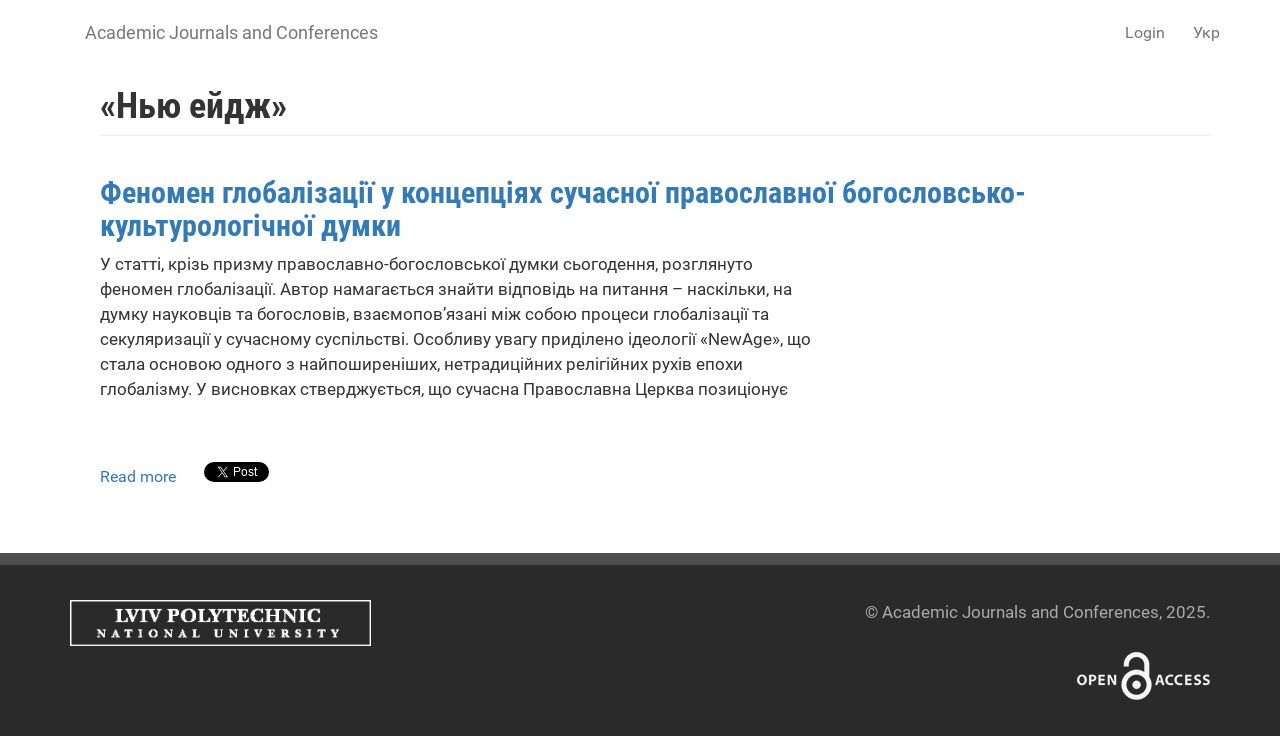

--- FILE ---
content_type: text/html; charset=utf-8
request_url: https://accounts.google.com/o/oauth2/postmessageRelay?parent=https%3A%2F%2Fscience.lpnu.ua&jsh=m%3B%2F_%2Fscs%2Fabc-static%2F_%2Fjs%2Fk%3Dgapi.lb.en.OE6tiwO4KJo.O%2Fd%3D1%2Frs%3DAHpOoo_Itz6IAL6GO-n8kgAepm47TBsg1Q%2Fm%3D__features__
body_size: 161
content:
<!DOCTYPE html><html><head><title></title><meta http-equiv="content-type" content="text/html; charset=utf-8"><meta http-equiv="X-UA-Compatible" content="IE=edge"><meta name="viewport" content="width=device-width, initial-scale=1, minimum-scale=1, maximum-scale=1, user-scalable=0"><script src='https://ssl.gstatic.com/accounts/o/2580342461-postmessagerelay.js' nonce="paMk5NXtOb30PNRMGteqoQ"></script></head><body><script type="text/javascript" src="https://apis.google.com/js/rpc:shindig_random.js?onload=init" nonce="paMk5NXtOb30PNRMGteqoQ"></script></body></html>